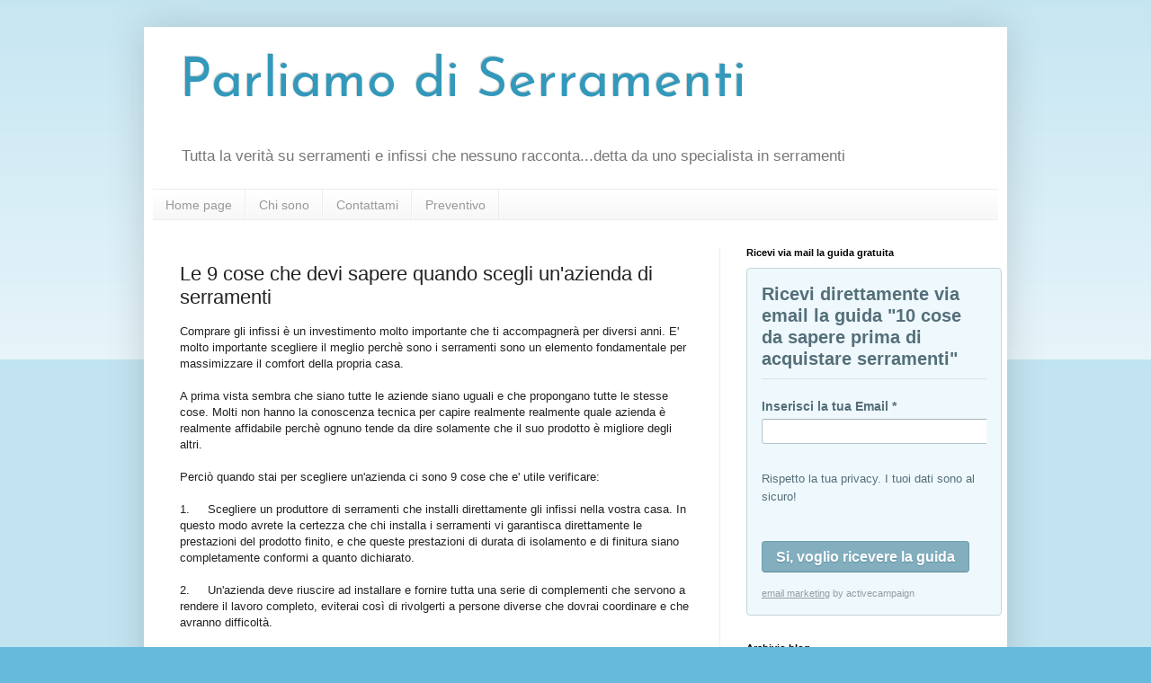

--- FILE ---
content_type: text/html; charset=UTF-8
request_url: https://www.parliamodiserramenti.com/2012/07/le-9-cose-che-devi-sapere-quando-scegli.html
body_size: 15164
content:
<!DOCTYPE html>
<html class='v2' dir='ltr' lang='it'>
<head>
<link href='https://www.blogger.com/static/v1/widgets/335934321-css_bundle_v2.css' rel='stylesheet' type='text/css'/>
<meta content='width=1100' name='viewport'/>
<meta content='text/html; charset=UTF-8' http-equiv='Content-Type'/>
<meta content='blogger' name='generator'/>
<link href='https://www.parliamodiserramenti.com/favicon.ico' rel='icon' type='image/x-icon'/>
<link href='https://www.parliamodiserramenti.com/2012/07/le-9-cose-che-devi-sapere-quando-scegli.html' rel='canonical'/>
<link rel="alternate" type="application/atom+xml" title="Parliamo di Serramenti - Atom" href="https://www.parliamodiserramenti.com/feeds/posts/default" />
<link rel="alternate" type="application/rss+xml" title="Parliamo di Serramenti - RSS" href="https://www.parliamodiserramenti.com/feeds/posts/default?alt=rss" />
<link rel="service.post" type="application/atom+xml" title="Parliamo di Serramenti - Atom" href="https://www.blogger.com/feeds/4197797630585493314/posts/default" />

<link rel="alternate" type="application/atom+xml" title="Parliamo di Serramenti - Atom" href="https://www.parliamodiserramenti.com/feeds/8483925794582573882/comments/default" />
<!--Can't find substitution for tag [blog.ieCssRetrofitLinks]-->
<meta content='Qualche consiglio per scegliere un fornitore di finestre che non ti deluda' name='description'/>
<meta content='https://www.parliamodiserramenti.com/2012/07/le-9-cose-che-devi-sapere-quando-scegli.html' property='og:url'/>
<meta content='Le 9 cose che devi sapere quando scegli un&#39;azienda di serramenti' property='og:title'/>
<meta content='Qualche consiglio per scegliere un fornitore di finestre che non ti deluda' property='og:description'/>
<title>Parliamo di Serramenti: Le 9 cose che devi sapere quando scegli un'azienda di serramenti</title>
<style type='text/css'>@font-face{font-family:'Josefin Sans';font-style:normal;font-weight:400;font-display:swap;src:url(//fonts.gstatic.com/s/josefinsans/v34/Qw3PZQNVED7rKGKxtqIqX5E-AVSJrOCfjY46_DjQbMlhLybpUVzEEaq2.woff2)format('woff2');unicode-range:U+0102-0103,U+0110-0111,U+0128-0129,U+0168-0169,U+01A0-01A1,U+01AF-01B0,U+0300-0301,U+0303-0304,U+0308-0309,U+0323,U+0329,U+1EA0-1EF9,U+20AB;}@font-face{font-family:'Josefin Sans';font-style:normal;font-weight:400;font-display:swap;src:url(//fonts.gstatic.com/s/josefinsans/v34/Qw3PZQNVED7rKGKxtqIqX5E-AVSJrOCfjY46_DjQbMhhLybpUVzEEaq2.woff2)format('woff2');unicode-range:U+0100-02BA,U+02BD-02C5,U+02C7-02CC,U+02CE-02D7,U+02DD-02FF,U+0304,U+0308,U+0329,U+1D00-1DBF,U+1E00-1E9F,U+1EF2-1EFF,U+2020,U+20A0-20AB,U+20AD-20C0,U+2113,U+2C60-2C7F,U+A720-A7FF;}@font-face{font-family:'Josefin Sans';font-style:normal;font-weight:400;font-display:swap;src:url(//fonts.gstatic.com/s/josefinsans/v34/Qw3PZQNVED7rKGKxtqIqX5E-AVSJrOCfjY46_DjQbMZhLybpUVzEEQ.woff2)format('woff2');unicode-range:U+0000-00FF,U+0131,U+0152-0153,U+02BB-02BC,U+02C6,U+02DA,U+02DC,U+0304,U+0308,U+0329,U+2000-206F,U+20AC,U+2122,U+2191,U+2193,U+2212,U+2215,U+FEFF,U+FFFD;}</style>
<style id='page-skin-1' type='text/css'><!--
/*
-----------------------------------------------
Blogger Template Style
Name:     Simple
Designer: Blogger
URL:      www.blogger.com
----------------------------------------------- */
/* Content
----------------------------------------------- */
body {
font: normal normal 12px Verdana, Geneva, sans-serif;
color: #222222;
background: #66bbdd none repeat scroll top left;
padding: 0 40px 40px 40px;
}
html body .region-inner {
min-width: 0;
max-width: 100%;
width: auto;
}
h2 {
font-size: 22px;
}
a:link {
text-decoration:none;
color: #2288bb;
}
a:visited {
text-decoration:none;
color: #888888;
}
a:hover {
text-decoration:underline;
color: #33aaff;
}
.body-fauxcolumn-outer .fauxcolumn-inner {
background: transparent url(https://resources.blogblog.com/blogblog/data/1kt/simple/body_gradient_tile_light.png) repeat scroll top left;
_background-image: none;
}
.body-fauxcolumn-outer .cap-top {
position: absolute;
z-index: 1;
height: 400px;
width: 100%;
}
.body-fauxcolumn-outer .cap-top .cap-left {
width: 100%;
background: transparent url(https://resources.blogblog.com/blogblog/data/1kt/simple/gradients_light.png) repeat-x scroll top left;
_background-image: none;
}
.content-outer {
-moz-box-shadow: 0 0 40px rgba(0, 0, 0, .15);
-webkit-box-shadow: 0 0 5px rgba(0, 0, 0, .15);
-goog-ms-box-shadow: 0 0 10px #333333;
box-shadow: 0 0 40px rgba(0, 0, 0, .15);
margin-bottom: 1px;
}
.content-inner {
padding: 10px 10px;
}
.content-inner {
background-color: #ffffff;
}
/* Header
----------------------------------------------- */
.header-outer {
background: transparent none repeat-x scroll 0 -400px;
_background-image: none;
}
.Header h1 {
font: normal normal 60px Josefin Sans;
color: #3399bb;
text-shadow: -1px -1px 1px rgba(0, 0, 0, .2);
}
.Header h1 a {
color: #3399bb;
}
.Header .description {
font-size: 140%;
color: #777777;
}
.header-inner .Header .titlewrapper {
padding: 22px 30px;
}
.header-inner .Header .descriptionwrapper {
padding: 0 30px;
}
/* Tabs
----------------------------------------------- */
.tabs-inner .section:first-child {
border-top: 1px solid #eeeeee;
}
.tabs-inner .section:first-child ul {
margin-top: -1px;
border-top: 1px solid #eeeeee;
border-left: 0 solid #eeeeee;
border-right: 0 solid #eeeeee;
}
.tabs-inner .widget ul {
background: #f5f5f5 url(https://resources.blogblog.com/blogblog/data/1kt/simple/gradients_light.png) repeat-x scroll 0 -800px;
_background-image: none;
border-bottom: 1px solid #eeeeee;
margin-top: 0;
margin-left: -30px;
margin-right: -30px;
}
.tabs-inner .widget li a {
display: inline-block;
padding: .6em 1em;
font: normal normal 14px Arial, Tahoma, Helvetica, FreeSans, sans-serif;
color: #999999;
border-left: 1px solid #ffffff;
border-right: 1px solid #eeeeee;
}
.tabs-inner .widget li:first-child a {
border-left: none;
}
.tabs-inner .widget li.selected a, .tabs-inner .widget li a:hover {
color: #000000;
background-color: #eeeeee;
text-decoration: none;
}
/* Columns
----------------------------------------------- */
.main-outer {
border-top: 0 solid #eeeeee;
}
.fauxcolumn-left-outer .fauxcolumn-inner {
border-right: 1px solid #eeeeee;
}
.fauxcolumn-right-outer .fauxcolumn-inner {
border-left: 1px solid #eeeeee;
}
/* Headings
----------------------------------------------- */
div.widget > h2,
div.widget h2.title {
margin: 0 0 1em 0;
font: normal bold 11px Arial, Tahoma, Helvetica, FreeSans, sans-serif;
color: #000000;
}
/* Widgets
----------------------------------------------- */
.widget .zippy {
color: #999999;
text-shadow: 2px 2px 1px rgba(0, 0, 0, .1);
}
.widget .popular-posts ul {
list-style: none;
}
/* Posts
----------------------------------------------- */
h2.date-header {
font: normal bold 11px Arial, Tahoma, Helvetica, FreeSans, sans-serif;
}
.date-header span {
background-color: transparent;
color: #222222;
padding: inherit;
letter-spacing: inherit;
margin: inherit;
}
.main-inner {
padding-top: 30px;
padding-bottom: 30px;
}
.main-inner .column-center-inner {
padding: 0 15px;
}
.main-inner .column-center-inner .section {
margin: 0 15px;
}
.post {
margin: 0 0 25px 0;
}
h3.post-title, .comments h4 {
font: normal normal 22px Arial, Tahoma, Helvetica, FreeSans, sans-serif;
margin: .75em 0 0;
}
.post-body {
font-size: 110%;
line-height: 1.4;
position: relative;
}
.post-body img, .post-body .tr-caption-container, .Profile img, .Image img,
.BlogList .item-thumbnail img {
padding: 2px;
background: #ffffff;
border: 1px solid #eeeeee;
-moz-box-shadow: 1px 1px 5px rgba(0, 0, 0, .1);
-webkit-box-shadow: 1px 1px 5px rgba(0, 0, 0, .1);
box-shadow: 1px 1px 5px rgba(0, 0, 0, .1);
}
.post-body img, .post-body .tr-caption-container {
padding: 5px;
}
.post-body .tr-caption-container {
color: #222222;
}
.post-body .tr-caption-container img {
padding: 0;
background: transparent;
border: none;
-moz-box-shadow: 0 0 0 rgba(0, 0, 0, .1);
-webkit-box-shadow: 0 0 0 rgba(0, 0, 0, .1);
box-shadow: 0 0 0 rgba(0, 0, 0, .1);
}
.post-header {
margin: 0 0 1.5em;
line-height: 1.6;
font-size: 90%;
}
.post-footer {
margin: 20px -2px 0;
padding: 5px 10px;
color: #666666;
background-color: #f9f9f9;
border-bottom: 1px solid #eeeeee;
line-height: 1.6;
font-size: 90%;
}
#comments .comment-author {
padding-top: 1.5em;
border-top: 1px solid #eeeeee;
background-position: 0 1.5em;
}
#comments .comment-author:first-child {
padding-top: 0;
border-top: none;
}
.avatar-image-container {
margin: .2em 0 0;
}
#comments .avatar-image-container img {
border: 1px solid #eeeeee;
}
/* Comments
----------------------------------------------- */
.comments .comments-content .icon.blog-author {
background-repeat: no-repeat;
background-image: url([data-uri]);
}
.comments .comments-content .loadmore a {
border-top: 1px solid #999999;
border-bottom: 1px solid #999999;
}
.comments .comment-thread.inline-thread {
background-color: #f9f9f9;
}
.comments .continue {
border-top: 2px solid #999999;
}
/* Accents
---------------------------------------------- */
.section-columns td.columns-cell {
border-left: 1px solid #eeeeee;
}
.blog-pager {
background: transparent none no-repeat scroll top center;
}
.blog-pager-older-link, .home-link,
.blog-pager-newer-link {
background-color: #ffffff;
padding: 5px;
}
.footer-outer {
border-top: 0 dashed #bbbbbb;
}
/* Mobile
----------------------------------------------- */
body.mobile  {
background-size: auto;
}
.mobile .body-fauxcolumn-outer {
background: transparent none repeat scroll top left;
}
.mobile .body-fauxcolumn-outer .cap-top {
background-size: 100% auto;
}
.mobile .content-outer {
-webkit-box-shadow: 0 0 3px rgba(0, 0, 0, .15);
box-shadow: 0 0 3px rgba(0, 0, 0, .15);
}
.mobile .tabs-inner .widget ul {
margin-left: 0;
margin-right: 0;
}
.mobile .post {
margin: 0;
}
.mobile .main-inner .column-center-inner .section {
margin: 0;
}
.mobile .date-header span {
padding: 0.1em 10px;
margin: 0 -10px;
}
.mobile h3.post-title {
margin: 0;
}
.mobile .blog-pager {
background: transparent none no-repeat scroll top center;
}
.mobile .footer-outer {
border-top: none;
}
.mobile .main-inner, .mobile .footer-inner {
background-color: #ffffff;
}
.mobile-index-contents {
color: #222222;
}
.mobile-link-button {
background-color: #2288bb;
}
.mobile-link-button a:link, .mobile-link-button a:visited {
color: #ffffff;
}
.mobile .tabs-inner .section:first-child {
border-top: none;
}
.mobile .tabs-inner .PageList .widget-content {
background-color: #eeeeee;
color: #000000;
border-top: 1px solid #eeeeee;
border-bottom: 1px solid #eeeeee;
}
.mobile .tabs-inner .PageList .widget-content .pagelist-arrow {
border-left: 1px solid #eeeeee;
}
#navbar-iframe { display: none !important; }
--></style>
<style id='template-skin-1' type='text/css'><!--
body {
min-width: 960px;
}
.content-outer, .content-fauxcolumn-outer, .region-inner {
min-width: 960px;
max-width: 960px;
_width: 960px;
}
.main-inner .columns {
padding-left: 0;
padding-right: 310px;
}
.main-inner .fauxcolumn-center-outer {
left: 0;
right: 310px;
/* IE6 does not respect left and right together */
_width: expression(this.parentNode.offsetWidth -
parseInt("0") -
parseInt("310px") + 'px');
}
.main-inner .fauxcolumn-left-outer {
width: 0;
}
.main-inner .fauxcolumn-right-outer {
width: 310px;
}
.main-inner .column-left-outer {
width: 0;
right: 100%;
margin-left: -0;
}
.main-inner .column-right-outer {
width: 310px;
margin-right: -310px;
}
#layout {
min-width: 0;
}
#layout .content-outer {
min-width: 0;
width: 800px;
}
#layout .region-inner {
min-width: 0;
width: auto;
}
body#layout div.add_widget {
padding: 8px;
}
body#layout div.add_widget a {
margin-left: 32px;
}
--></style>
<script type='text/javascript'>
        (function(i,s,o,g,r,a,m){i['GoogleAnalyticsObject']=r;i[r]=i[r]||function(){
        (i[r].q=i[r].q||[]).push(arguments)},i[r].l=1*new Date();a=s.createElement(o),
        m=s.getElementsByTagName(o)[0];a.async=1;a.src=g;m.parentNode.insertBefore(a,m)
        })(window,document,'script','https://www.google-analytics.com/analytics.js','ga');
        ga('create', 'UA-47046426-1', 'auto', 'blogger');
        ga('blogger.send', 'pageview');
      </script>
<link href='https://www.blogger.com/dyn-css/authorization.css?targetBlogID=4197797630585493314&amp;zx=03d0692b-50f0-4fae-a005-1e893248850f' media='none' onload='if(media!=&#39;all&#39;)media=&#39;all&#39;' rel='stylesheet'/><noscript><link href='https://www.blogger.com/dyn-css/authorization.css?targetBlogID=4197797630585493314&amp;zx=03d0692b-50f0-4fae-a005-1e893248850f' rel='stylesheet'/></noscript>
<meta name='google-adsense-platform-account' content='ca-host-pub-1556223355139109'/>
<meta name='google-adsense-platform-domain' content='blogspot.com'/>

</head>
<body class='loading variant-pale'>
<div class='navbar section' id='navbar' name='Navbar'><div class='widget Navbar' data-version='1' id='Navbar1'><script type="text/javascript">
    function setAttributeOnload(object, attribute, val) {
      if(window.addEventListener) {
        window.addEventListener('load',
          function(){ object[attribute] = val; }, false);
      } else {
        window.attachEvent('onload', function(){ object[attribute] = val; });
      }
    }
  </script>
<div id="navbar-iframe-container"></div>
<script type="text/javascript" src="https://apis.google.com/js/platform.js"></script>
<script type="text/javascript">
      gapi.load("gapi.iframes:gapi.iframes.style.bubble", function() {
        if (gapi.iframes && gapi.iframes.getContext) {
          gapi.iframes.getContext().openChild({
              url: 'https://www.blogger.com/navbar/4197797630585493314?po\x3d8483925794582573882\x26origin\x3dhttps://www.parliamodiserramenti.com',
              where: document.getElementById("navbar-iframe-container"),
              id: "navbar-iframe"
          });
        }
      });
    </script><script type="text/javascript">
(function() {
var script = document.createElement('script');
script.type = 'text/javascript';
script.src = '//pagead2.googlesyndication.com/pagead/js/google_top_exp.js';
var head = document.getElementsByTagName('head')[0];
if (head) {
head.appendChild(script);
}})();
</script>
</div></div>
<div class='body-fauxcolumns'>
<div class='fauxcolumn-outer body-fauxcolumn-outer'>
<div class='cap-top'>
<div class='cap-left'></div>
<div class='cap-right'></div>
</div>
<div class='fauxborder-left'>
<div class='fauxborder-right'></div>
<div class='fauxcolumn-inner'>
</div>
</div>
<div class='cap-bottom'>
<div class='cap-left'></div>
<div class='cap-right'></div>
</div>
</div>
</div>
<div class='content'>
<div class='content-fauxcolumns'>
<div class='fauxcolumn-outer content-fauxcolumn-outer'>
<div class='cap-top'>
<div class='cap-left'></div>
<div class='cap-right'></div>
</div>
<div class='fauxborder-left'>
<div class='fauxborder-right'></div>
<div class='fauxcolumn-inner'>
</div>
</div>
<div class='cap-bottom'>
<div class='cap-left'></div>
<div class='cap-right'></div>
</div>
</div>
</div>
<div class='content-outer'>
<div class='content-cap-top cap-top'>
<div class='cap-left'></div>
<div class='cap-right'></div>
</div>
<div class='fauxborder-left content-fauxborder-left'>
<div class='fauxborder-right content-fauxborder-right'></div>
<div class='content-inner'>
<header>
<div class='header-outer'>
<div class='header-cap-top cap-top'>
<div class='cap-left'></div>
<div class='cap-right'></div>
</div>
<div class='fauxborder-left header-fauxborder-left'>
<div class='fauxborder-right header-fauxborder-right'></div>
<div class='region-inner header-inner'>
<div class='header section' id='header' name='Intestazione'><div class='widget Header' data-version='1' id='Header1'>
<div id='header-inner'>
<div class='titlewrapper'>
<h1 class='title'>
<a href='https://www.parliamodiserramenti.com/'>
Parliamo di Serramenti
</a>
</h1>
</div>
<div class='descriptionwrapper'>
<p class='description'><span>Tutta la verità su serramenti e infissi che nessuno racconta...detta da uno specialista in serramenti</span></p>
</div>
</div>
</div></div>
</div>
</div>
<div class='header-cap-bottom cap-bottom'>
<div class='cap-left'></div>
<div class='cap-right'></div>
</div>
</div>
</header>
<div class='tabs-outer'>
<div class='tabs-cap-top cap-top'>
<div class='cap-left'></div>
<div class='cap-right'></div>
</div>
<div class='fauxborder-left tabs-fauxborder-left'>
<div class='fauxborder-right tabs-fauxborder-right'></div>
<div class='region-inner tabs-inner'>
<div class='tabs section' id='crosscol' name='Multi-colonne'><div class='widget PageList' data-version='1' id='PageList1'>
<h2>Pagine</h2>
<div class='widget-content'>
<ul>
<li>
<a href='https://www.parliamodiserramenti.com/'>Home page</a>
</li>
<li>
<a href='https://www.parliamodiserramenti.com/p/chi-sono.html'>Chi sono</a>
</li>
<li>
<a href='https://www.parliamodiserramenti.com/p/contattami_19.html'>Contattami</a>
</li>
<li>
<a href='https://www.parliamodiserramenti.com/p/per-chi-lavoro.html'>Preventivo</a>
</li>
</ul>
<div class='clear'></div>
</div>
</div></div>
<div class='tabs no-items section' id='crosscol-overflow' name='Cross-Column 2'></div>
</div>
</div>
<div class='tabs-cap-bottom cap-bottom'>
<div class='cap-left'></div>
<div class='cap-right'></div>
</div>
</div>
<div class='main-outer'>
<div class='main-cap-top cap-top'>
<div class='cap-left'></div>
<div class='cap-right'></div>
</div>
<div class='fauxborder-left main-fauxborder-left'>
<div class='fauxborder-right main-fauxborder-right'></div>
<div class='region-inner main-inner'>
<div class='columns fauxcolumns'>
<div class='fauxcolumn-outer fauxcolumn-center-outer'>
<div class='cap-top'>
<div class='cap-left'></div>
<div class='cap-right'></div>
</div>
<div class='fauxborder-left'>
<div class='fauxborder-right'></div>
<div class='fauxcolumn-inner'>
</div>
</div>
<div class='cap-bottom'>
<div class='cap-left'></div>
<div class='cap-right'></div>
</div>
</div>
<div class='fauxcolumn-outer fauxcolumn-left-outer'>
<div class='cap-top'>
<div class='cap-left'></div>
<div class='cap-right'></div>
</div>
<div class='fauxborder-left'>
<div class='fauxborder-right'></div>
<div class='fauxcolumn-inner'>
</div>
</div>
<div class='cap-bottom'>
<div class='cap-left'></div>
<div class='cap-right'></div>
</div>
</div>
<div class='fauxcolumn-outer fauxcolumn-right-outer'>
<div class='cap-top'>
<div class='cap-left'></div>
<div class='cap-right'></div>
</div>
<div class='fauxborder-left'>
<div class='fauxborder-right'></div>
<div class='fauxcolumn-inner'>
</div>
</div>
<div class='cap-bottom'>
<div class='cap-left'></div>
<div class='cap-right'></div>
</div>
</div>
<!-- corrects IE6 width calculation -->
<div class='columns-inner'>
<div class='column-center-outer'>
<div class='column-center-inner'>
<div class='main section' id='main' name='Principale'><div class='widget Blog' data-version='1' id='Blog1'>
<div class='blog-posts hfeed'>

          <div class="date-outer">
        

          <div class="date-posts">
        
<div class='post-outer'>
<div class='post hentry' itemprop='blogPost' itemscope='itemscope' itemtype='http://schema.org/BlogPosting'>
<meta content='4197797630585493314' itemprop='blogId'/>
<meta content='8483925794582573882' itemprop='postId'/>
<a name='8483925794582573882'></a>
<h3 class='post-title entry-title' itemprop='name'>
Le 9 cose che devi sapere quando scegli un'azienda di serramenti
</h3>
<div class='post-header'>
<div class='post-header-line-1'></div>
</div>
<div class='post-body entry-content' id='post-body-8483925794582573882' itemprop='articleBody'>
Comprare gli infissi è un investimento molto importante che ti accompagnerà per diversi anni. E' molto importante scegliere il meglio perchè sono i serramenti sono un elemento fondamentale per massimizzare il comfort della propria casa.<br />
<br />
A prima vista sembra che siano tutte le aziende siano uguali e che propongano tutte le stesse cose. Molti non hanno la conoscenza tecnica per capire realmente realmente quale azienda è realmente affidabile perchè ognuno tende da dire solamente che il suo prodotto è migliore degli altri.<br />
<br />
Perciò quando stai per scegliere un'azienda ci sono 9 cose che e' utile verificare:<br />
<br />
1.&nbsp;&nbsp;&nbsp;&nbsp; Scegliere un produttore di serramenti che installi direttamente gli infissi nella vostra casa. In questo modo avrete la certezza che chi installa i serramenti vi garantisca direttamente le prestazioni del prodotto finito, e che queste prestazioni di durata di isolamento e di finitura siano completamente conformi a quanto dichiarato.<br />
<br />
2.&nbsp;&nbsp;&nbsp;&nbsp; Un'azienda deve riuscire ad installare e fornire tutta una serie di complementi che servono a rendere il lavoro completo, eviterai così di rivolgerti a persone diverse che dovrai coordinare e che avranno difficoltà.<br />
<br />
3.&nbsp;&nbsp;&nbsp;&nbsp; L&#8217;azienda deve ed essere in grado di proporti e realizzare prodotti personalizzati secondo le tue esigenze e in base alle caratteristiche già presenti nel fabbricato.<br />
<br />
4.&nbsp;&nbsp;&nbsp;&nbsp; Cerca un'azienda che sia presente nel mercato da parecchi anni: ovviamente non e' una cosa facile specialmente in questo periodo, ma proprio questa congiuntura negativa che dura da qualche anno ha messo in atto una &#8220;selezione naturale&#8221; che ha sbalzato fuori dal mercato le aziende con meno esperienza e minor vantaggio competitivo.<br />
<br />
5.&nbsp;&nbsp;&nbsp;&nbsp; Non giudicare un fornitore solo in base al prezzo piu' basso. Spesso, il prezzo piu' basso si traduce in costi maggiori e maggiori perdite di tempo. Preferisci invece il fornitore che ti propone la soluzione complessiva piu' allettante e piu' adatta alle tue esigenze.<br />
<br />
6.&nbsp;&nbsp;&nbsp;&nbsp; Non focalizzarti solo sul prezzo finale. Infatti i preventivi delle aziende che propongono solo il singolo prodotto sembrano apparentemente piu' economici in realta' non sono confrontabili perche' non tengono conto di tutte le componenti: preferisci un'azienda che sviluppa soluzioni integrate formata da serramento oscurante, zanzariera.&nbsp; Se e' un'azienda seria nel preventivo terra' conto dei falsi telai speciali, dei profili di finitura e la posa in opera necessaria per rendere i prodotti un tutt'uno ben integrato.<br />
<br />
7.&nbsp;&nbsp;&nbsp;&nbsp; Una volta ricevuto il preventivo passa in azienda e fatti spiegare tutte le voci da colui che lo ha sviluppato. Probabilmente proprio perche' non sei un esperto hai bisogno di capire se le soluzioni proposte sono esattamente quelle che desideravi, cerca anche di capire se sono state previste tutte le voci di spesa oppure se sotto sotto si nascondono delle voci a parte non comprese nel prezzo.<br />
<br />
8.&nbsp;&nbsp;&nbsp;&nbsp; Se preferisci un'azienda in particolare ed il suo preventivo risulta fuori dal tuo budget non scartarla a priori, specialmente se l'azienda e' in grado di offrire molte soluzioni cerca di analizzare la cosa assieme al tecnico-commerciale con lo scopo di trovare la soluzione alternativa che ti garantisce qualita' e prezzo che stai cercando.<br />
<br />
9.&nbsp;&nbsp;&nbsp;&nbsp; Quando scegli un'impresa per i tuoi lavori, valuta se ti fa domande e ti ascolta, e soprattutto se e' in grado di fornirti esperienza e soluzioni adatte alle tue esigenze.<br />
<br />
Se vuoi maggiori infomazioni <a href="http://mazziniserramenti.it/contattaci/" target="_blank">clicca qui</a> <br />
<br />
<br />
<div style='clear: both;'></div>
</div>
<div class='post-footer'>
<div class='post-footer-line post-footer-line-1'><span class='post-author vcard'>
Pubblicato da
<span class='fn' itemprop='author' itemscope='itemscope' itemtype='http://schema.org/Person'>
<meta content='https://www.blogger.com/profile/13617892106485926987' itemprop='url'/>
<a class='g-profile' href='https://www.blogger.com/profile/13617892106485926987' rel='author' title='author profile'>
<span itemprop='name'>Paolo</span>
</a>
</span>
</span>
<span class='post-timestamp'>
</span>
<span class='post-comment-link'>
</span>
<span class='post-icons'>
</span>
<div class='post-share-buttons goog-inline-block'>
<a class='goog-inline-block share-button sb-email' href='https://www.blogger.com/share-post.g?blogID=4197797630585493314&postID=8483925794582573882&target=email' target='_blank' title='Invia tramite email'><span class='share-button-link-text'>Invia tramite email</span></a><a class='goog-inline-block share-button sb-blog' href='https://www.blogger.com/share-post.g?blogID=4197797630585493314&postID=8483925794582573882&target=blog' onclick='window.open(this.href, "_blank", "height=270,width=475"); return false;' target='_blank' title='Postalo sul blog'><span class='share-button-link-text'>Postalo sul blog</span></a><a class='goog-inline-block share-button sb-twitter' href='https://www.blogger.com/share-post.g?blogID=4197797630585493314&postID=8483925794582573882&target=twitter' target='_blank' title='Condividi su X'><span class='share-button-link-text'>Condividi su X</span></a><a class='goog-inline-block share-button sb-facebook' href='https://www.blogger.com/share-post.g?blogID=4197797630585493314&postID=8483925794582573882&target=facebook' onclick='window.open(this.href, "_blank", "height=430,width=640"); return false;' target='_blank' title='Condividi su Facebook'><span class='share-button-link-text'>Condividi su Facebook</span></a><a class='goog-inline-block share-button sb-pinterest' href='https://www.blogger.com/share-post.g?blogID=4197797630585493314&postID=8483925794582573882&target=pinterest' target='_blank' title='Condividi su Pinterest'><span class='share-button-link-text'>Condividi su Pinterest</span></a>
</div>
<span class='post-backlinks post-comment-link'>
</span>
</div>
<div class='post-footer-line post-footer-line-2'><span class='post-labels'>
Etichette:
<a href='https://www.parliamodiserramenti.com/search/label/Consigli' rel='tag'>Consigli</a>
</span>
</div>
<div class='post-footer-line post-footer-line-3'><span class='post-location'>
</span>
</div>
</div>
</div>
<div class='comments' id='comments'>
<a name='comments'></a>
<h4>Nessun commento:</h4>
<div id='Blog1_comments-block-wrapper'>
<dl class='avatar-comment-indent' id='comments-block'>
</dl>
</div>
<p class='comment-footer'>
<div class='comment-form'>
<a name='comment-form'></a>
<h4 id='comment-post-message'>Posta un commento</h4>
<p>
</p>
<a href='https://www.blogger.com/comment/frame/4197797630585493314?po=8483925794582573882&hl=it&saa=85391&origin=https://www.parliamodiserramenti.com' id='comment-editor-src'></a>
<iframe allowtransparency='true' class='blogger-iframe-colorize blogger-comment-from-post' frameborder='0' height='410px' id='comment-editor' name='comment-editor' src='' width='100%'></iframe>
<script src='https://www.blogger.com/static/v1/jsbin/2830521187-comment_from_post_iframe.js' type='text/javascript'></script>
<script type='text/javascript'>
      BLOG_CMT_createIframe('https://www.blogger.com/rpc_relay.html');
    </script>
</div>
</p>
</div>
</div>

        </div></div>
      
</div>
<div class='blog-pager' id='blog-pager'>
<span id='blog-pager-newer-link'>
<a class='blog-pager-newer-link' href='https://www.parliamodiserramenti.com/2012/07/cosa-servono-le-persiane-e-come.html' id='Blog1_blog-pager-newer-link' title='Post più recente'>Post più recente</a>
</span>
<span id='blog-pager-older-link'>
<a class='blog-pager-older-link' href='https://www.parliamodiserramenti.com/2012/06/un-suggerimento-per-combattere-il.html' id='Blog1_blog-pager-older-link' title='Post più vecchio'>Post più vecchio</a>
</span>
<a class='home-link' href='https://www.parliamodiserramenti.com/'>Home page</a>
</div>
<div class='clear'></div>
<div class='post-feeds'>
<div class='feed-links'>
Iscriviti a:
<a class='feed-link' href='https://www.parliamodiserramenti.com/feeds/8483925794582573882/comments/default' target='_blank' type='application/atom+xml'>Commenti sul post (Atom)</a>
</div>
</div>
</div><div class='widget HTML' data-version='1' id='HTML2'>
<h2 class='title'>Scarica la guida</h2>
<div class='widget-content'>
<style>
  ._form {
  position:relative;
  background:#fff;
  width:400px;/*F*/
  padding:0!important;
  text-align:left;
  }
  ._form em {
  color:#9a9a9a;
  }
  ._form a {
  margin-left:3px;
  }
  ._form ._field,
  ._form ._field ._label,
  ._form ._type_radio,
  ._form ._type_checkbox,
  ._form ._type_captcha,
  ._form ._field table {
  background:none;
  }
  ._form ._field  {
  position:relative;
  width:100%;
  cursor:move;
  font-style:normal;
  margin:1.2em 0;
  padding:0;
  overflow:hidden;
  }
  ._form ._field input[type="text"] {
  width:95%;
  padding:8px;
  font-size:16px;
  border:1px solid #b6b6b6;
  }
  ._form ._field ._label {
  display:block;
  margin:0 0 0.5em;
  padding:0!important;
  font-size:15px;
  }
  ._form ._field ._option input[type="checkbox"],
  ._form ._field ._option input[type="radio"] {
  position:relative;
  width:13px;
  height:13px;
  margin:-4px 0 0 1px;
  cursor:pointer;
  vertical-align:middle;
  }
  ._form ._field ._option input[type="submit"],
  ._form ._field ._option input[type="button"] {
  margin:0;
  cursor:pointer;
  height:35px;
  width:auto;
  font-size:15px;
  }
  ._form ._field ._option select {
  display:block;
  margin:0;
  padding:0;
  width:auto;
  font-size:15px;
  border:1px solid #b6b6b6;
  }
  ._form ._type_radio ._option,
  ._form ._type_checkbox ._option {
  font-size:13px;
  font-weight:normal;
  line-height:1.8;
  }
  ._form ._type_date ._option input[type="text"] {
  float:left;
  width:100px;
  }
  ._form ._type_date ._option input[type="button"] {
  width:37px;
  height:36px;
  margin-left:5px;
  padding:20px;
  background:url(https://lh3.googleusercontent.com/blogger_img_proxy/AEn0k_uk4_Z8VyZX5OZQXom-iP7Ad7Sbhcnc0AyTE2Skp4sz9Dn7KH9wxec9Gc-wmGuCM60exXFBGY0uNWvwl1rkePJcP6lTdvGU1t4RseppcuJ2KEVgIp1iegpdrjLg3MwQkYI35qViqvLEa5R0xiVzkX91Mgs=s0-d) no-repeat 0 0;
  border:none;
  outline:none;
  text-indent:-9999px;
  }
  ._form ._type_captcha img {
  float:left;
  margin:0 6px 0 0;
  width:70px;
  height:33px;
  border:1px solid #b6b6b6;
  }
  ._form ._type_captcha input[type="text"] {
  margin:-14px 0 0 0!important;
  width:25%;
  }
  ._form ._field table  {
  width:100%!important;
  }
  ._form ._field table tbody tr td  {
  width:50%!important;
  font-size:15px;
  }
  ._form {
  width:400px;/*F*/
  padding:16px!important;
  background:#eff9fd;
  color:#2c2c2c;
  font-weight:normal;
  border:1px solid #c4d5da;
  -webkit-border-radius:4px;
  -moz-border-radius:4px;
  border-radius:4px;
  }
  ._form #notice {
  margin:10px 0 0 -3px!important;
  padding:0;
  color:#959c9f;
  font-size:11px;
  font-family:helvetica,arial,sans-serif;
  }
  ._form #notice a, ._form #notice a:visited {
  color:#959c9f;
  text-decoration:underline;
  }
  ._form ._field,
  ._form ._field ._label,
  ._form ._type_radio,
  ._form ._type_checkbox,
  ._form ._type_captcha,
  ._form ._field table {
  background:none;
  }
  ._form ._field  {
  position:relative;
  width:100%;
  cursor:default;
  font-style:normal;
  margin:0 0 16px!important;
  padding:0!important;
  overflow:hidden;
  }
  ._form ._field input[type="text"],
  ._form ._field input[type="email"] {
  width:97%;
  margin:0!important;
  padding:4px!important;
  font-size:16px;
  border:1px solid #b4c5cb;
  border-top:1px solid #a5b4b9;
  -webkit-border-radius:3px;
  -moz-border-radius:3px;
  border-radius:3px;
  }
  ._form ._field ._label {
  margin:0 0 0.3em!important;
  color:#546f79;
  font-size:14px;
  font-family:helvetica,arial,sans-serif;
  font-weight:700;
  }
  ._form ._field ._option {
  margin:0;
  padding:0;
  color:#546f79;
  font-size:13px;
  font-family:helvetica,arial,sans-serif;
  font-weight:normal;
  line-height:20px;
  }
  ._form ._type_header ._label {
  width:100%;
  font-style:normal;
  font-size:20px!important;
  line-height:24px;
  color:#546f79;
  margin:0 0 5px!important;
  padding:0 0 10px!important;
  overflow:hidden;
  border-bottom:1px solid #e0e0e0;
  }
  ._form ._type_input ._option textarea{
  width:97%!important;
  background:#fafafa;
  border:1px solid #b4c5cb;
  border-top:1px solid #a5b4b9;
  -webkit-border-radius:3px;
  -moz-border-radius:3px;
  border-radius:3px;
  }
  ._form ._field ._option input[type="submit"],
  ._form ._field ._option input[type="button"] {
  width:auto;
  margin:10px 0 0!important;
  padding:8px 15px!important;
  cursor:pointer;
  font-family:helvetica,arial,sans-serif;
  font-weight:700;
  font-size:16px;
  color:#ffffff;
  background:#82aebe;
  border:1px solid #6a9eb0;
  border-bottom:1px solid #5f8e9f;
  -webkit-border-radius:4px;
  -moz-border-radius:4px;
  border-radius:4px;
  text-shadow:0px 1px 1px #5f8e9f!important;
  }
  ._form ._type_input ._option input[type="submit"]:hover,
  ._form ._type_input ._option input[type="button"]:hover {
  background:#6494a6;
  }
  ._form ._type_radio ._option label {
  display:inline;
  font-size:16px;
  font-weight:normal;
  line-height:18px;
  }
  ._form ._type_radio ._option label input[type="radio"] {
  position:relative;
  width:13px;
  height:13px;
  margin:-4px 0 0 1px!important;
  cursor:pointer;
  vertical-align:middle;
  border:none;
  line-height:18px;
  }
  ._form ._type_date ._option input[type="text"] {
  float:left;
  width:100px;
  }
  ._form ._type_date ._option input[type="button"] {
  float:left;
  width:24px;
  height:24px;
  margin:2px 0 0 5px!important;
  padding:0;
  background:url(https://lh3.googleusercontent.com/blogger_img_proxy/AEn0k_ut-WUAyvZkonQQmFs_7XCfZ1w4C2mouHEjXkXGGyEDHzfTPzyC6zTKtgRIJCEHstkSkffG8HKKOjrG1uWMnaVRo2Pq9Xh8Z4wsrAj7E0Ri28Aiu7s6iExrfF65DeLlSVISVxH8Bw1E-5vXCLH-aaoRaQ3KkZjafpJfGu4L_S2MvsHm__VO8MBegzDkdS0=s0-d) no-repeat;
  border:none;
  outline:none;
  text-indent:-9999px;
  }
  ._form ._field ._option select {
  display:block;
  margin:0;
  padding:0;
  width:auto;
  font-size:16px;
  border:1px solid #cce0e7;
  }
  ._form ._type_captcha img {
  float:left;
  width:88px;
  height:44px;
  margin:0 6px 0 0;
  border:1px solid #cce0e7;
  }
  ._form ._type_captcha input[type="text"] {
  margin:0!important;
  width:40%;
  font-size:16px;
  }
  ._form ._field table {
  margin:0;
  padding:0;
  border-collapse:collapse;
  width:100%!important;
  table-layout:fixed;
  margin-bottom:18px;
  font-size:13px!important;
  border-collapse:collapse;
  border-spacing:0;
  }
  ._form ._field table td {
  padding:0 10px 0 0!important;
  line-height:18px;
  text-align:left;
  font-size:13px!important;
  color:#606060;
  }
  ._form ._type_input ._option  table tbody#_forward_rcpt input {margin:0 0 5px 0!important; width:96%!important;}
  ._form ._type_input ._option  table tbody#_forward_rcpt img.image_addrcpt {cursor:pointer;}
  .form_errors{
  text-align:center;
  font-size:15px;
  margin:10px;
  color:#900;
  font-family:Arial, Helvetica, sans-serif;
  font-weight:bold;
  margin-bottom:20px;
  }
</style>
<form action='//mazziniserramenti.activehosted.com/proc.php' method='post' id='_form_1016' accept-charset='utf-8' enctype='multipart/form-data'>
  <input type="hidden" name="f" value="1016" />
  <input type="hidden" name="s" value="" />
  <input type="hidden" name="c" value="0" />
  <input type="hidden" name="m" value="0" />
  <input type="hidden" name="act" value="sub" />
  <input type="hidden" name="nlbox[]" value="1" />
  <div class='_form'>
    <div class='formwrapper'>
      <div id='_field78'>
        <div id='compile78' class='_field _type_header'>
          <div class='_label '>
            Scrivi qui sotto la tua email per ricevere la guida nella posta elettronica
          </div>
        </div>
      </div>
      <div id='_field70'>
        <div id='compile70' class='_field _type_input'>
          <div class='_label '>
            Email *
          </div>
          <div class='_option'>
            <input type="email" name="email" />
          </div>
        </div>
      </div>
      <div id='_field71'>
        <div id='compile71' class='_field _type_input'>
          <div class='_option'>
            <input type="submit" value="Si, spediscimi la guida" />
          </div>
        </div>
      </div>
      <div id='_field79'>
        <div id='compile79' class='_field _type_input'>
          <div class='_option'>
            <p>
              I tuoi dati sono al sicuro. No spam!
            </p>
          </div>
        </div>
      </div>
    </div>
  </div>
</form>
</div>
<div class='clear'></div>
</div></div>
</div>
</div>
<div class='column-left-outer'>
<div class='column-left-inner'>
<aside>
</aside>
</div>
</div>
<div class='column-right-outer'>
<div class='column-right-inner'>
<aside>
<div class='sidebar section' id='sidebar-right-1'><div class='widget HTML' data-version='1' id='HTML1'>
<h2 class='title'>Ricevi via mail la guida gratuita</h2>
<div class='widget-content'>
<style>
  ._form {
  position:relative;
  background:#fff;
  width:250px;/*F*/
  padding:0!important;
  text-align:left;
  }
  ._form em {
  color:#9a9a9a;
  }
  ._form a {
  margin-left:3px;
  }
  ._form ._field,
  ._form ._field ._label,
  ._form ._type_radio,
  ._form ._type_checkbox,
  ._form ._type_captcha,
  ._form ._field table {
  background:none;
  }
  ._form ._field  {
  position:relative;
  width:100%;
  cursor:move;
  font-style:normal;
  margin:1.2em 0;
  padding:0;
  overflow:hidden;
  }
  ._form ._field input[type="text"] {
  width:95%;
  padding:8px;
  font-size:16px;
  border:1px solid #b6b6b6;
  }
  ._form ._field ._label {
  display:block;
  margin:0 0 0.5em;
  padding:0!important;
  font-size:15px;
  }
  ._form ._field ._option input[type="checkbox"],
  ._form ._field ._option input[type="radio"] {
  position:relative;
  width:13px;
  height:13px;
  margin:-4px 0 0 1px;
  cursor:pointer;
  vertical-align:middle;
  }
  ._form ._field ._option input[type="submit"],
  ._form ._field ._option input[type="button"] {
  margin:0;
  cursor:pointer;
  height:35px;
  width:auto;
  font-size:15px;
  }
  ._form ._field ._option select {
  display:block;
  margin:0;
  padding:0;
  width:auto;
  font-size:15px;
  border:1px solid #b6b6b6;
  }
  ._form ._type_radio ._option,
  ._form ._type_checkbox ._option {
  font-size:13px;
  font-weight:normal;
  line-height:1.8;
  }
  ._form ._type_date ._option input[type="text"] {
  float:left;
  width:100px;
  }
  ._form ._type_date ._option input[type="button"] {
  width:37px;
  height:36px;
  margin-left:5px;
  padding:20px;
  background:url(https://lh3.googleusercontent.com/blogger_img_proxy/AEn0k_uk4_Z8VyZX5OZQXom-iP7Ad7Sbhcnc0AyTE2Skp4sz9Dn7KH9wxec9Gc-wmGuCM60exXFBGY0uNWvwl1rkePJcP6lTdvGU1t4RseppcuJ2KEVgIp1iegpdrjLg3MwQkYI35qViqvLEa5R0xiVzkX91Mgs=s0-d) no-repeat 0 0;
  border:none;
  outline:none;
  text-indent:-9999px;
  }
  ._form ._type_captcha img {
  float:left;
  margin:0 6px 0 0;
  width:70px;
  height:33px;
  border:1px solid #b6b6b6;
  }
  ._form ._type_captcha input[type="text"] {
  margin:-14px 0 0 0!important;
  width:25%;
  }
  ._form ._field table  {
  width:100%!important;
  }
  ._form ._field table tbody tr td  {
  width:50%!important;
  font-size:15px;
  }
  ._form {
  width:250px;/*F*/
  padding:16px!important;
  background:#eff9fd;
  color:#2c2c2c;
  font-weight:normal;
  border:1px solid #c4d5da;
  -webkit-border-radius:4px;
  -moz-border-radius:4px;
  border-radius:4px;
  }
  ._form #notice {
  margin:10px 0 0 -3px!important;
  padding:0;
  color:#959c9f;
  font-size:11px;
  font-family:helvetica,arial,sans-serif;
  }
  ._form #notice a, ._form #notice a:visited {
  color:#959c9f;
  text-decoration:underline;
  }
  ._form ._field,
  ._form ._field ._label,
  ._form ._type_radio,
  ._form ._type_checkbox,
  ._form ._type_captcha,
  ._form ._field table {
  background:none;
  }
  ._form ._field  {
  position:relative;
  width:100%;
  cursor:default;
  font-style:normal;
  margin:0 0 16px!important;
  padding:0!important;
  overflow:hidden;
  }
  ._form ._field input[type="text"],
  ._form ._field input[type="email"] {
  width:97%;
  margin:0!important;
  padding:4px!important;
  font-size:16px;
  border:1px solid #b4c5cb;
  border-top:1px solid #a5b4b9;
  -webkit-border-radius:3px;
  -moz-border-radius:3px;
  border-radius:3px;
  }
  ._form ._field ._label {
  margin:0 0 0.3em!important;
  color:#546f79;
  font-size:14px;
  font-family:helvetica,arial,sans-serif;
  font-weight:700;
  }
  ._form ._field ._option {
  margin:0;
  padding:0;
  color:#546f79;
  font-size:13px;
  font-family:helvetica,arial,sans-serif;
  font-weight:normal;
  line-height:20px;
  }
  ._form ._type_header ._label {
  width:100%;
  font-style:normal;
  font-size:20px!important;
  line-height:24px;
  color:#546f79;
  margin:0 0 5px!important;
  padding:0 0 10px!important;
  overflow:hidden;
  border-bottom:1px solid #e0e0e0;
  }
  ._form ._type_input ._option textarea{
  width:97%!important;
  background:#fafafa;
  border:1px solid #b4c5cb;
  border-top:1px solid #a5b4b9;
  -webkit-border-radius:3px;
  -moz-border-radius:3px;
  border-radius:3px;
  }
  ._form ._field ._option input[type="submit"],
  ._form ._field ._option input[type="button"] {
  width:auto;
  margin:10px 0 0!important;
  padding:8px 15px!important;
  cursor:pointer;
  font-family:helvetica,arial,sans-serif;
  font-weight:700;
  font-size:16px;
  color:#ffffff;
  background:#82aebe;
  border:1px solid #6a9eb0;
  border-bottom:1px solid #5f8e9f;
  -webkit-border-radius:4px;
  -moz-border-radius:4px;
  border-radius:4px;
  text-shadow:0px 1px 1px #5f8e9f!important;
  }
  ._form ._type_input ._option input[type="submit"]:hover,
  ._form ._type_input ._option input[type="button"]:hover {
  background:#6494a6;
  }
  ._form ._type_radio ._option label {
  display:inline;
  font-size:16px;
  font-weight:normal;
  line-height:18px;
  }
  ._form ._type_radio ._option label input[type="radio"] {
  position:relative;
  width:13px;
  height:13px;
  margin:-4px 0 0 1px!important;
  cursor:pointer;
  vertical-align:middle;
  border:none;
  line-height:18px;
  }
  ._form ._type_date ._option input[type="text"] {
  float:left;
  width:100px;
  }
  ._form ._type_date ._option input[type="button"] {
  float:left;
  width:24px;
  height:24px;
  margin:2px 0 0 5px!important;
  padding:0;
  background:url(https://lh3.googleusercontent.com/blogger_img_proxy/AEn0k_ut-WUAyvZkonQQmFs_7XCfZ1w4C2mouHEjXkXGGyEDHzfTPzyC6zTKtgRIJCEHstkSkffG8HKKOjrG1uWMnaVRo2Pq9Xh8Z4wsrAj7E0Ri28Aiu7s6iExrfF65DeLlSVISVxH8Bw1E-5vXCLH-aaoRaQ3KkZjafpJfGu4L_S2MvsHm__VO8MBegzDkdS0=s0-d) no-repeat;
  border:none;
  outline:none;
  text-indent:-9999px;
  }
  ._form ._field ._option select {
  display:block;
  margin:0;
  padding:0;
  width:auto;
  font-size:16px;
  border:1px solid #cce0e7;
  }
  ._form ._type_captcha img {
  float:left;
  width:88px;
  height:44px;
  margin:0 6px 0 0;
  border:1px solid #cce0e7;
  }
  ._form ._type_captcha input[type="text"] {
  margin:0!important;
  width:40%;
  font-size:16px;
  }
  ._form ._field table {
  margin:0;
  padding:0;
  border-collapse:collapse;
  width:100%!important;
  table-layout:fixed;
  margin-bottom:18px;
  font-size:13px!important;
  border-collapse:collapse;
  border-spacing:0;
  }
  ._form ._field table td {
  padding:0 10px 0 0!important;
  line-height:18px;
  text-align:left;
  font-size:13px!important;
  color:#606060;
  }
  ._form ._type_input ._option  table tbody#_forward_rcpt input {margin:0 0 5px 0!important; width:96%!important;}
  ._form ._type_input ._option  table tbody#_forward_rcpt img.image_addrcpt {cursor:pointer;}
  .form_errors{
  text-align:center;
  font-size:15px;
  margin:10px;
  color:#900;
  font-family:Arial, Helvetica, sans-serif;
  font-weight:bold;
  margin-bottom:20px;
  }
</style>
<form action='//mazziniserramenti.activehosted.com/proc.php' method='post' id='_form_1012' accept-charset='utf-8' enctype='multipart/form-data'>
  <input type="hidden" name="f" value="1012" />
  <input type="hidden" name="s" value="" />
  <input type="hidden" name="c" value="0" />
  <input type="hidden" name="m" value="0" />
  <input type="hidden" name="act" value="sub" />
  <input type="hidden" name="nlbox[]" value="1" />
  <div class='_form'>
    <div class='formwrapper'>
      <div id='_field42'>
        <div id='compile42' class='_field _type_header'>
          <div class='_label '>
            Ricevi direttamente via email  la guida "10 cose da sapere prima di acquistare serramenti"
          </div>
        </div>
      </div>
      <div id='_field40'>
        <div id='compile40' class='_field _type_input'>
          <div class='_label '>
            Inserisci la tua Email *
          </div>
          <div class='_option'>
            <input type="email" name="email" />
          </div>
        </div>
      </div>
      <div id='_field60'>
        <div id='compile60' class='_field _type_input'>
          <div class='_option'>
            <p>
              Rispetto la tua privacy. I tuoi dati sono al sicuro!
            </p>
          </div>
        </div>
      </div>
      <div id='_field41'>
        <div id='compile41' class='_field _type_input'>
          <div class='_option'>
            <input type="submit" value="Si, voglio ricevere la guida" />
          </div>
        </div>
      </div>
    </div>
    <div class="preview_part">
      <div id="notice">
        <a href="http://www.activecampaign.com/" title="email marketing" target="_blank">email marketing</a>
        by activecampaign
      </div>
    </div>
  </div>
</form>
</div>
<div class='clear'></div>
</div><div class='widget BlogArchive' data-version='1' id='BlogArchive1'>
<h2>Archivio blog</h2>
<div class='widget-content'>
<div id='ArchiveList'>
<div id='BlogArchive1_ArchiveList'>
<ul class='flat'>
<li class='archivedate'>
<a href='https://www.parliamodiserramenti.com/2023/03/'>marzo</a> (1)
      </li>
<li class='archivedate'>
<a href='https://www.parliamodiserramenti.com/2023/01/'>gennaio</a> (1)
      </li>
<li class='archivedate'>
<a href='https://www.parliamodiserramenti.com/2022/11/'>novembre</a> (2)
      </li>
<li class='archivedate'>
<a href='https://www.parliamodiserramenti.com/2022/10/'>ottobre</a> (3)
      </li>
<li class='archivedate'>
<a href='https://www.parliamodiserramenti.com/2022/09/'>settembre</a> (1)
      </li>
<li class='archivedate'>
<a href='https://www.parliamodiserramenti.com/2022/03/'>marzo</a> (1)
      </li>
<li class='archivedate'>
<a href='https://www.parliamodiserramenti.com/2022/01/'>gennaio</a> (1)
      </li>
<li class='archivedate'>
<a href='https://www.parliamodiserramenti.com/2021/12/'>dicembre</a> (1)
      </li>
<li class='archivedate'>
<a href='https://www.parliamodiserramenti.com/2021/11/'>novembre</a> (1)
      </li>
<li class='archivedate'>
<a href='https://www.parliamodiserramenti.com/2021/10/'>ottobre</a> (1)
      </li>
<li class='archivedate'>
<a href='https://www.parliamodiserramenti.com/2021/09/'>settembre</a> (2)
      </li>
<li class='archivedate'>
<a href='https://www.parliamodiserramenti.com/2021/07/'>luglio</a> (2)
      </li>
<li class='archivedate'>
<a href='https://www.parliamodiserramenti.com/2021/06/'>giugno</a> (3)
      </li>
<li class='archivedate'>
<a href='https://www.parliamodiserramenti.com/2021/05/'>maggio</a> (3)
      </li>
<li class='archivedate'>
<a href='https://www.parliamodiserramenti.com/2021/04/'>aprile</a> (3)
      </li>
<li class='archivedate'>
<a href='https://www.parliamodiserramenti.com/2021/03/'>marzo</a> (3)
      </li>
<li class='archivedate'>
<a href='https://www.parliamodiserramenti.com/2021/02/'>febbraio</a> (3)
      </li>
<li class='archivedate'>
<a href='https://www.parliamodiserramenti.com/2021/01/'>gennaio</a> (3)
      </li>
<li class='archivedate'>
<a href='https://www.parliamodiserramenti.com/2020/12/'>dicembre</a> (5)
      </li>
<li class='archivedate'>
<a href='https://www.parliamodiserramenti.com/2020/11/'>novembre</a> (3)
      </li>
<li class='archivedate'>
<a href='https://www.parliamodiserramenti.com/2020/10/'>ottobre</a> (5)
      </li>
<li class='archivedate'>
<a href='https://www.parliamodiserramenti.com/2020/09/'>settembre</a> (6)
      </li>
<li class='archivedate'>
<a href='https://www.parliamodiserramenti.com/2020/08/'>agosto</a> (4)
      </li>
<li class='archivedate'>
<a href='https://www.parliamodiserramenti.com/2020/07/'>luglio</a> (7)
      </li>
<li class='archivedate'>
<a href='https://www.parliamodiserramenti.com/2020/06/'>giugno</a> (7)
      </li>
<li class='archivedate'>
<a href='https://www.parliamodiserramenti.com/2020/04/'>aprile</a> (2)
      </li>
<li class='archivedate'>
<a href='https://www.parliamodiserramenti.com/2020/02/'>febbraio</a> (1)
      </li>
<li class='archivedate'>
<a href='https://www.parliamodiserramenti.com/2019/12/'>dicembre</a> (1)
      </li>
<li class='archivedate'>
<a href='https://www.parliamodiserramenti.com/2019/10/'>ottobre</a> (2)
      </li>
<li class='archivedate'>
<a href='https://www.parliamodiserramenti.com/2019/08/'>agosto</a> (2)
      </li>
<li class='archivedate'>
<a href='https://www.parliamodiserramenti.com/2019/07/'>luglio</a> (4)
      </li>
<li class='archivedate'>
<a href='https://www.parliamodiserramenti.com/2019/06/'>giugno</a> (4)
      </li>
<li class='archivedate'>
<a href='https://www.parliamodiserramenti.com/2019/05/'>maggio</a> (3)
      </li>
<li class='archivedate'>
<a href='https://www.parliamodiserramenti.com/2019/02/'>febbraio</a> (1)
      </li>
<li class='archivedate'>
<a href='https://www.parliamodiserramenti.com/2019/01/'>gennaio</a> (1)
      </li>
<li class='archivedate'>
<a href='https://www.parliamodiserramenti.com/2018/12/'>dicembre</a> (1)
      </li>
<li class='archivedate'>
<a href='https://www.parliamodiserramenti.com/2018/10/'>ottobre</a> (2)
      </li>
<li class='archivedate'>
<a href='https://www.parliamodiserramenti.com/2018/03/'>marzo</a> (1)
      </li>
<li class='archivedate'>
<a href='https://www.parliamodiserramenti.com/2017/01/'>gennaio</a> (1)
      </li>
<li class='archivedate'>
<a href='https://www.parliamodiserramenti.com/2016/11/'>novembre</a> (2)
      </li>
<li class='archivedate'>
<a href='https://www.parliamodiserramenti.com/2015/03/'>marzo</a> (1)
      </li>
<li class='archivedate'>
<a href='https://www.parliamodiserramenti.com/2014/12/'>dicembre</a> (1)
      </li>
<li class='archivedate'>
<a href='https://www.parliamodiserramenti.com/2014/08/'>agosto</a> (1)
      </li>
<li class='archivedate'>
<a href='https://www.parliamodiserramenti.com/2014/06/'>giugno</a> (1)
      </li>
<li class='archivedate'>
<a href='https://www.parliamodiserramenti.com/2014/02/'>febbraio</a> (1)
      </li>
<li class='archivedate'>
<a href='https://www.parliamodiserramenti.com/2014/01/'>gennaio</a> (2)
      </li>
<li class='archivedate'>
<a href='https://www.parliamodiserramenti.com/2013/12/'>dicembre</a> (3)
      </li>
<li class='archivedate'>
<a href='https://www.parliamodiserramenti.com/2013/11/'>novembre</a> (1)
      </li>
<li class='archivedate'>
<a href='https://www.parliamodiserramenti.com/2013/10/'>ottobre</a> (1)
      </li>
<li class='archivedate'>
<a href='https://www.parliamodiserramenti.com/2013/09/'>settembre</a> (1)
      </li>
<li class='archivedate'>
<a href='https://www.parliamodiserramenti.com/2013/07/'>luglio</a> (1)
      </li>
<li class='archivedate'>
<a href='https://www.parliamodiserramenti.com/2013/06/'>giugno</a> (1)
      </li>
<li class='archivedate'>
<a href='https://www.parliamodiserramenti.com/2013/05/'>maggio</a> (1)
      </li>
<li class='archivedate'>
<a href='https://www.parliamodiserramenti.com/2013/04/'>aprile</a> (1)
      </li>
<li class='archivedate'>
<a href='https://www.parliamodiserramenti.com/2013/03/'>marzo</a> (1)
      </li>
<li class='archivedate'>
<a href='https://www.parliamodiserramenti.com/2013/02/'>febbraio</a> (1)
      </li>
<li class='archivedate'>
<a href='https://www.parliamodiserramenti.com/2013/01/'>gennaio</a> (1)
      </li>
<li class='archivedate'>
<a href='https://www.parliamodiserramenti.com/2012/12/'>dicembre</a> (2)
      </li>
<li class='archivedate'>
<a href='https://www.parliamodiserramenti.com/2012/11/'>novembre</a> (2)
      </li>
<li class='archivedate'>
<a href='https://www.parliamodiserramenti.com/2012/10/'>ottobre</a> (1)
      </li>
<li class='archivedate'>
<a href='https://www.parliamodiserramenti.com/2012/09/'>settembre</a> (1)
      </li>
<li class='archivedate'>
<a href='https://www.parliamodiserramenti.com/2012/08/'>agosto</a> (1)
      </li>
<li class='archivedate'>
<a href='https://www.parliamodiserramenti.com/2012/07/'>luglio</a> (3)
      </li>
<li class='archivedate'>
<a href='https://www.parliamodiserramenti.com/2012/06/'>giugno</a> (3)
      </li>
</ul>
</div>
</div>
<div class='clear'></div>
</div>
</div></div>
<table border='0' cellpadding='0' cellspacing='0' class='section-columns columns-2'>
<tbody>
<tr>
<td class='first columns-cell'>
<div class='sidebar section' id='sidebar-right-2-1'><div class='widget Label' data-version='1' id='Label1'>
<h2>Categorie</h2>
<div class='widget-content list-label-widget-content'>
<ul>
<li>
<a dir='ltr' href='https://www.parliamodiserramenti.com/search/label/a%20battente'>a battente</a>
</li>
<li>
<a dir='ltr' href='https://www.parliamodiserramenti.com/search/label/a%20ribalta'>a ribalta</a>
</li>
<li>
<a dir='ltr' href='https://www.parliamodiserramenti.com/search/label/a%20vasistas'>a vasistas</a>
</li>
<li>
<a dir='ltr' href='https://www.parliamodiserramenti.com/search/label/abbattimento%20acustico'>abbattimento acustico</a>
</li>
<li>
<a dir='ltr' href='https://www.parliamodiserramenti.com/search/label/accessori%20finestre'>accessori finestre</a>
</li>
<li>
<a dir='ltr' href='https://www.parliamodiserramenti.com/search/label/agevolazioni%20fiscali'>agevolazioni fiscali</a>
</li>
<li>
<a dir='ltr' href='https://www.parliamodiserramenti.com/search/label/antieffrazione'>antieffrazione</a>
</li>
<li>
<a dir='ltr' href='https://www.parliamodiserramenti.com/search/label/antirumore'>antirumore</a>
</li>
<li>
<a dir='ltr' href='https://www.parliamodiserramenti.com/search/label/apertura%20finestra'>apertura finestra</a>
</li>
<li>
<a dir='ltr' href='https://www.parliamodiserramenti.com/search/label/apertura%20infisso'>apertura infisso</a>
</li>
<li>
<a dir='ltr' href='https://www.parliamodiserramenti.com/search/label/aperture%20finestre'>aperture finestre</a>
</li>
<li>
<a dir='ltr' href='https://www.parliamodiserramenti.com/search/label/aperture%20infissi'>aperture infissi</a>
</li>
<li>
<a dir='ltr' href='https://www.parliamodiserramenti.com/search/label/appartamento%20luminoso'>appartamento luminoso</a>
</li>
<li>
<a dir='ltr' href='https://www.parliamodiserramenti.com/search/label/Aumento%20prezzi%20edilizia%20e%20Superbonus%20110'>Aumento prezzi edilizia e Superbonus 110</a>
</li>
<li>
<a dir='ltr' href='https://www.parliamodiserramenti.com/search/label/bonus'>bonus</a>
</li>
<li>
<a dir='ltr' href='https://www.parliamodiserramenti.com/search/label/bonus%20casa'>bonus casa</a>
</li>
<li>
<a dir='ltr' href='https://www.parliamodiserramenti.com/search/label/bonus%20infissi%20e%20finestre%2050%25'>bonus infissi e finestre 50%</a>
</li>
<li>
<a dir='ltr' href='https://www.parliamodiserramenti.com/search/label/bonus%20prevenzione%20atti%20illeciti'>bonus prevenzione atti illeciti</a>
</li>
<li>
<a dir='ltr' href='https://www.parliamodiserramenti.com/search/label/bonus%20ristrutturazione'>bonus ristrutturazione</a>
</li>
<li>
<a dir='ltr' href='https://www.parliamodiserramenti.com/search/label/cappotto%20termico'>cappotto termico</a>
</li>
<li>
<a dir='ltr' href='https://www.parliamodiserramenti.com/search/label/cassa%20matta'>cassa matta</a>
</li>
<li>
<a dir='ltr' href='https://www.parliamodiserramenti.com/search/label/cassa%20morta'>cassa morta</a>
</li>
<li>
<a dir='ltr' href='https://www.parliamodiserramenti.com/search/label/cassonetti'>cassonetti</a>
</li>
<li>
<a dir='ltr' href='https://www.parliamodiserramenti.com/search/label/Centro%20Sorico'>Centro Sorico</a>
</li>
<li>
<a dir='ltr' href='https://www.parliamodiserramenti.com/search/label/Centro%20Storico'>Centro Storico</a>
</li>
<li>
<a dir='ltr' href='https://www.parliamodiserramenti.com/search/label/come%20rimuovere%20la%20condensa%20in%20casa'>come rimuovere la condensa in casa</a>
</li>
<li>
<a dir='ltr' href='https://www.parliamodiserramenti.com/search/label/condensa'>condensa</a>
</li>
<li>
<a dir='ltr' href='https://www.parliamodiserramenti.com/search/label/congruit%C3%A0%20prezzi'>congruità prezzi</a>
</li>
<li>
<a dir='ltr' href='https://www.parliamodiserramenti.com/search/label/Consigli'>Consigli</a>
</li>
<li>
<a dir='ltr' href='https://www.parliamodiserramenti.com/search/label/controtelaio'>controtelaio</a>
</li>
<li>
<a dir='ltr' href='https://www.parliamodiserramenti.com/search/label/detrazione%20fiscale'>detrazione fiscale</a>
</li>
<li>
<a dir='ltr' href='https://www.parliamodiserramenti.com/search/label/detrazioni%20fiscali'>detrazioni fiscali</a>
</li>
<li>
<a dir='ltr' href='https://www.parliamodiserramenti.com/search/label/domotica'>domotica</a>
</li>
<li>
<a dir='ltr' href='https://www.parliamodiserramenti.com/search/label/doppio%20e%20triplo%20vetro'>doppio e triplo vetro</a>
</li>
<li>
<a dir='ltr' href='https://www.parliamodiserramenti.com/search/label/ecobonus%2050%20per%20cento'>ecobonus 50 per cento</a>
</li>
<li>
<a dir='ltr' href='https://www.parliamodiserramenti.com/search/label/falso%20telaio'>falso telaio</a>
</li>
<li>
<a dir='ltr' href='https://www.parliamodiserramenti.com/search/label/finestre'>finestre</a>
</li>
<li>
<a dir='ltr' href='https://www.parliamodiserramenti.com/search/label/Finestre%20del%20centro%20storico'>Finestre del centro storico</a>
</li>
<li>
<a dir='ltr' href='https://www.parliamodiserramenti.com/search/label/finestre%20in%20alluminio'>finestre in alluminio</a>
</li>
<li>
<a dir='ltr' href='https://www.parliamodiserramenti.com/search/label/finestre%20in%20legno'>finestre in legno</a>
</li>
<li>
<a dir='ltr' href='https://www.parliamodiserramenti.com/search/label/finestre%20intelligenti'>finestre intelligenti</a>
</li>
<li>
<a dir='ltr' href='https://www.parliamodiserramenti.com/search/label/Guida'>Guida</a>
</li>
<li>
<a dir='ltr' href='https://www.parliamodiserramenti.com/search/label/infissi'>infissi</a>
</li>
<li>
<a dir='ltr' href='https://www.parliamodiserramenti.com/search/label/infissi%20a%20taglio%20termico'>infissi a taglio termico</a>
</li>
<li>
<a dir='ltr' href='https://www.parliamodiserramenti.com/search/label/infissi%20centro%20storico'>infissi centro storico</a>
</li>
<li>
<a dir='ltr' href='https://www.parliamodiserramenti.com/search/label/infissi%20e%20serramenti%20intelligenti'>infissi e serramenti intelligenti</a>
</li>
<li>
<a dir='ltr' href='https://www.parliamodiserramenti.com/search/label/infissi%20in%20legno'>infissi in legno</a>
</li>
<li>
<a dir='ltr' href='https://www.parliamodiserramenti.com/search/label/infissi%20per%20interni'>infissi per interni</a>
</li>
<li>
<a dir='ltr' href='https://www.parliamodiserramenti.com/search/label/Isolamento%20acustico'>Isolamento acustico</a>
</li>
<li>
<a dir='ltr' href='https://www.parliamodiserramenti.com/search/label/Isolamento%20termico'>Isolamento termico</a>
</li>
<li>
<a dir='ltr' href='https://www.parliamodiserramenti.com/search/label/iva%20agevolata%2010%20infissi%20e%20serramenti'>iva agevolata 10 infissi e serramenti</a>
</li>
<li>
<a dir='ltr' href='https://www.parliamodiserramenti.com/search/label/Iva%20e%20infissi'>Iva e infissi</a>
</li>
<li>
<a dir='ltr' href='https://www.parliamodiserramenti.com/search/label/legno%20lamellare'>legno lamellare</a>
</li>
<li>
<a dir='ltr' href='https://www.parliamodiserramenti.com/search/label/legno-alluminio'>legno-alluminio</a>
</li>
<li>
<a dir='ltr' href='https://www.parliamodiserramenti.com/search/label/limiti%20di%20spesa'>limiti di spesa</a>
</li>
<li>
<a dir='ltr' href='https://www.parliamodiserramenti.com/search/label/magazzino%20del%20legno'>magazzino del legno</a>
</li>
<li>
<a dir='ltr' href='https://www.parliamodiserramenti.com/search/label/magazzino%20della%20materia%20prima'>magazzino della materia prima</a>
</li>
<li>
<a dir='ltr' href='https://www.parliamodiserramenti.com/search/label/mantenere%20luminoso'>mantenere luminoso</a>
</li>
<li>
<a dir='ltr' href='https://www.parliamodiserramenti.com/search/label/mascherina'>mascherina</a>
</li>
<li>
<a dir='ltr' href='https://www.parliamodiserramenti.com/search/label/nuovi%20edifici'>nuovi edifici</a>
</li>
<li>
<a dir='ltr' href='https://www.parliamodiserramenti.com/search/label/nuovi%20serramenti'>nuovi serramenti</a>
</li>
<li>
<a dir='ltr' href='https://www.parliamodiserramenti.com/search/label/optional'>optional</a>
</li>
<li>
<a dir='ltr' href='https://www.parliamodiserramenti.com/search/label/palazzi%20d%27epoca'>palazzi d&#39;epoca</a>
</li>
<li>
<a dir='ltr' href='https://www.parliamodiserramenti.com/search/label/perdere%20la%20luce'>perdere la luce</a>
</li>
<li>
<a dir='ltr' href='https://www.parliamodiserramenti.com/search/label/porte%20in%20legno%20massello'>porte in legno massello</a>
</li>
<li>
<a dir='ltr' href='https://www.parliamodiserramenti.com/search/label/porte%20in%20legno%20massiccio'>porte in legno massiccio</a>
</li>
<li>
<a dir='ltr' href='https://www.parliamodiserramenti.com/search/label/Porte%20interne'>Porte interne</a>
</li>
<li>
<a dir='ltr' href='https://www.parliamodiserramenti.com/search/label/porte%20tamburate'>porte tamburate</a>
</li>
<li>
<a dir='ltr' href='https://www.parliamodiserramenti.com/search/label/posa%20in%20opera%20infissi'>posa in opera infissi</a>
</li>
<li>
<a dir='ltr' href='https://www.parliamodiserramenti.com/search/label/posa%20in%20opera%20serramenti'>posa in opera serramenti</a>
</li>
<li>
<a dir='ltr' href='https://www.parliamodiserramenti.com/search/label/prezzo%20congruo'>prezzo congruo</a>
</li>
<li>
<a dir='ltr' href='https://www.parliamodiserramenti.com/search/label/prezzo%20congruo%20infissi'>prezzo congruo infissi</a>
</li>
<li>
<a dir='ltr' href='https://www.parliamodiserramenti.com/search/label/prezzo%20congruo%20serramenti'>prezzo congruo serramenti</a>
</li>
<li>
<a dir='ltr' href='https://www.parliamodiserramenti.com/search/label/pvb%20acustico'>pvb acustico</a>
</li>
<li>
<a dir='ltr' href='https://www.parliamodiserramenti.com/search/label/requisiti'>requisiti</a>
</li>
<li>
<a dir='ltr' href='https://www.parliamodiserramenti.com/search/label/riqualificazione'>riqualificazione</a>
</li>
<li>
<a dir='ltr' href='https://www.parliamodiserramenti.com/search/label/riscaldamento%20stufa%20a%20legno%20o%20pellet'>riscaldamento stufa a legno o pellet</a>
</li>
<li>
<a dir='ltr' href='https://www.parliamodiserramenti.com/search/label/risparmio%20energetico'>risparmio energetico</a>
</li>
<li>
<a dir='ltr' href='https://www.parliamodiserramenti.com/search/label/Ristrutturazione'>Ristrutturazione</a>
</li>
<li>
<a dir='ltr' href='https://www.parliamodiserramenti.com/search/label/rivenditori%20di%20serramenti'>rivenditori di serramenti</a>
</li>
<li>
<a dir='ltr' href='https://www.parliamodiserramenti.com/search/label/scorrevole'>scorrevole</a>
</li>
<li>
<a dir='ltr' href='https://www.parliamodiserramenti.com/search/label/scuretti%20interni'>scuretti interni</a>
</li>
<li>
<a dir='ltr' href='https://www.parliamodiserramenti.com/search/label/serramenti'>serramenti</a>
</li>
<li>
<a dir='ltr' href='https://www.parliamodiserramenti.com/search/label/serramenti%20in%20legno'>serramenti in legno</a>
</li>
<li>
<a dir='ltr' href='https://www.parliamodiserramenti.com/search/label/serramenti%20taglio%20termico'>serramenti taglio termico</a>
</li>
<li>
<a dir='ltr' href='https://www.parliamodiserramenti.com/search/label/sigillanti%20infissi'>sigillanti infissi</a>
</li>
<li>
<a dir='ltr' href='https://www.parliamodiserramenti.com/search/label/sigillanti%20serramenti'>sigillanti serramenti</a>
</li>
<li>
<a dir='ltr' href='https://www.parliamodiserramenti.com/search/label/sigillare%20perimetro'>sigillare perimetro</a>
</li>
<li>
<a dir='ltr' href='https://www.parliamodiserramenti.com/search/label/sigla%20vetri'>sigla vetri</a>
</li>
<li>
<a dir='ltr' href='https://www.parliamodiserramenti.com/search/label/Sostituzione%20cassonetti'>Sostituzione cassonetti</a>
</li>
<li>
<a dir='ltr' href='https://www.parliamodiserramenti.com/search/label/sostituzione%20finestre'>sostituzione finestre</a>
</li>
<li>
<a dir='ltr' href='https://www.parliamodiserramenti.com/search/label/Sostituzione%20infissi%20in%20centro%20storico'>Sostituzione infissi in centro storico</a>
</li>
<li>
<a dir='ltr' href='https://www.parliamodiserramenti.com/search/label/sostituzione%20serramenti'>sostituzione serramenti</a>
</li>
<li>
<a dir='ltr' href='https://www.parliamodiserramenti.com/search/label/sostituzione%20serramenti%20aliquota%20iva'>sostituzione serramenti aliquota iva</a>
</li>
<li>
<a dir='ltr' href='https://www.parliamodiserramenti.com/search/label/superbonus%20110%20per%20cento'>superbonus 110 per cento</a>
</li>
<li>
<a dir='ltr' href='https://www.parliamodiserramenti.com/search/label/taglio%20termico'>taglio termico</a>
</li>
<li>
<a dir='ltr' href='https://www.parliamodiserramenti.com/search/label/tapparelle'>tapparelle</a>
</li>
<li>
<a dir='ltr' href='https://www.parliamodiserramenti.com/search/label/tapparelle%20alluminio'>tapparelle alluminio</a>
</li>
<li>
<a dir='ltr' href='https://www.parliamodiserramenti.com/search/label/tapparelle%20avvolgibili'>tapparelle avvolgibili</a>
</li>
<li>
<a dir='ltr' href='https://www.parliamodiserramenti.com/search/label/tapparelle%20PVC'>tapparelle PVC</a>
</li>
<li>
<a dir='ltr' href='https://www.parliamodiserramenti.com/search/label/telaio'>telaio</a>
</li>
<li>
<a dir='ltr' href='https://www.parliamodiserramenti.com/search/label/tenere%20fresca%20la%20casa%20estate'>tenere fresca la casa estate</a>
</li>
<li>
<a dir='ltr' href='https://www.parliamodiserramenti.com/search/label/tenuta%20meccanica'>tenuta meccanica</a>
</li>
<li>
<a dir='ltr' href='https://www.parliamodiserramenti.com/search/label/trasmittanza%20termica%20finestre'>trasmittanza termica finestre</a>
</li>
<li>
<a dir='ltr' href='https://www.parliamodiserramenti.com/search/label/trasmittanza%20termica%20infissi'>trasmittanza termica infissi</a>
</li>
<li>
<a dir='ltr' href='https://www.parliamodiserramenti.com/search/label/trasmittanza%20termica%20nuove%20finestre'>trasmittanza termica nuove finestre</a>
</li>
<li>
<a dir='ltr' href='https://www.parliamodiserramenti.com/search/label/trasmittanza%20termica%20serramenti'>trasmittanza termica serramenti</a>
</li>
<li>
<a dir='ltr' href='https://www.parliamodiserramenti.com/search/label/trasmittanza%20termica%20vecchie%20finestre'>trasmittanza termica vecchie finestre</a>
</li>
<li>
<a dir='ltr' href='https://www.parliamodiserramenti.com/search/label/UNI%2011673'>UNI 11673</a>
</li>
<li>
<a dir='ltr' href='https://www.parliamodiserramenti.com/search/label/valori%20trasmittanza%20termica'>valori trasmittanza termica</a>
</li>
<li>
<a dir='ltr' href='https://www.parliamodiserramenti.com/search/label/Verniciatura'>Verniciatura</a>
</li>
<li>
<a dir='ltr' href='https://www.parliamodiserramenti.com/search/label/vetri'>vetri</a>
</li>
<li>
<a dir='ltr' href='https://www.parliamodiserramenti.com/search/label/vetri%20selettivi'>vetri selettivi</a>
</li>
<li>
<a dir='ltr' href='https://www.parliamodiserramenti.com/search/label/zanzariere'>zanzariere</a>
</li>
</ul>
<div class='clear'></div>
</div>
</div></div>
</td>
<td class='columns-cell'>
<div class='sidebar no-items section' id='sidebar-right-2-2'></div>
</td>
</tr>
</tbody>
</table>
<div class='sidebar no-items section' id='sidebar-right-3'></div>
</aside>
</div>
</div>
</div>
<div style='clear: both'></div>
<!-- columns -->
</div>
<!-- main -->
</div>
</div>
<div class='main-cap-bottom cap-bottom'>
<div class='cap-left'></div>
<div class='cap-right'></div>
</div>
</div>
<footer>
<div class='footer-outer'>
<div class='footer-cap-top cap-top'>
<div class='cap-left'></div>
<div class='cap-right'></div>
</div>
<div class='fauxborder-left footer-fauxborder-left'>
<div class='fauxborder-right footer-fauxborder-right'></div>
<div class='region-inner footer-inner'>
<div class='foot no-items section' id='footer-1'></div>
<table border='0' cellpadding='0' cellspacing='0' class='section-columns columns-2'>
<tbody>
<tr>
<td class='first columns-cell'>
<div class='foot no-items section' id='footer-2-1'></div>
</td>
<td class='columns-cell'>
<div class='foot no-items section' id='footer-2-2'></div>
</td>
</tr>
</tbody>
</table>
<!-- outside of the include in order to lock Attribution widget -->
<div class='foot section' id='footer-3' name='Piè di pagina'><div class='widget Attribution' data-version='1' id='Attribution1'>
<div class='widget-content' style='text-align: center;'>
Paolo Mazzini. Tema Semplice. Powered by <a href='https://www.blogger.com' target='_blank'>Blogger</a>.
</div>
<div class='clear'></div>
</div></div>
</div>
</div>
<div class='footer-cap-bottom cap-bottom'>
<div class='cap-left'></div>
<div class='cap-right'></div>
</div>
</div>
</footer>
<!-- content -->
</div>
</div>
<div class='content-cap-bottom cap-bottom'>
<div class='cap-left'></div>
<div class='cap-right'></div>
</div>
</div>
</div>
<script type='text/javascript'>
    window.setTimeout(function() {
        document.body.className = document.body.className.replace('loading', '');
      }, 10);
  </script>

<script type="text/javascript" src="https://www.blogger.com/static/v1/widgets/2028843038-widgets.js"></script>
<script type='text/javascript'>
window['__wavt'] = 'AOuZoY4UCR12zcPca4doGQzBXfrA50Idiw:1768871808482';_WidgetManager._Init('//www.blogger.com/rearrange?blogID\x3d4197797630585493314','//www.parliamodiserramenti.com/2012/07/le-9-cose-che-devi-sapere-quando-scegli.html','4197797630585493314');
_WidgetManager._SetDataContext([{'name': 'blog', 'data': {'blogId': '4197797630585493314', 'title': 'Parliamo di Serramenti', 'url': 'https://www.parliamodiserramenti.com/2012/07/le-9-cose-che-devi-sapere-quando-scegli.html', 'canonicalUrl': 'https://www.parliamodiserramenti.com/2012/07/le-9-cose-che-devi-sapere-quando-scegli.html', 'homepageUrl': 'https://www.parliamodiserramenti.com/', 'searchUrl': 'https://www.parliamodiserramenti.com/search', 'canonicalHomepageUrl': 'https://www.parliamodiserramenti.com/', 'blogspotFaviconUrl': 'https://www.parliamodiserramenti.com/favicon.ico', 'bloggerUrl': 'https://www.blogger.com', 'hasCustomDomain': true, 'httpsEnabled': true, 'enabledCommentProfileImages': true, 'gPlusViewType': 'FILTERED_POSTMOD', 'adultContent': false, 'analyticsAccountNumber': 'UA-47046426-1', 'encoding': 'UTF-8', 'locale': 'it', 'localeUnderscoreDelimited': 'it', 'languageDirection': 'ltr', 'isPrivate': false, 'isMobile': false, 'isMobileRequest': false, 'mobileClass': '', 'isPrivateBlog': false, 'isDynamicViewsAvailable': true, 'feedLinks': '\x3clink rel\x3d\x22alternate\x22 type\x3d\x22application/atom+xml\x22 title\x3d\x22Parliamo di Serramenti - Atom\x22 href\x3d\x22https://www.parliamodiserramenti.com/feeds/posts/default\x22 /\x3e\n\x3clink rel\x3d\x22alternate\x22 type\x3d\x22application/rss+xml\x22 title\x3d\x22Parliamo di Serramenti - RSS\x22 href\x3d\x22https://www.parliamodiserramenti.com/feeds/posts/default?alt\x3drss\x22 /\x3e\n\x3clink rel\x3d\x22service.post\x22 type\x3d\x22application/atom+xml\x22 title\x3d\x22Parliamo di Serramenti - Atom\x22 href\x3d\x22https://www.blogger.com/feeds/4197797630585493314/posts/default\x22 /\x3e\n\n\x3clink rel\x3d\x22alternate\x22 type\x3d\x22application/atom+xml\x22 title\x3d\x22Parliamo di Serramenti - Atom\x22 href\x3d\x22https://www.parliamodiserramenti.com/feeds/8483925794582573882/comments/default\x22 /\x3e\n', 'meTag': '', 'adsenseHostId': 'ca-host-pub-1556223355139109', 'adsenseHasAds': false, 'adsenseAutoAds': false, 'boqCommentIframeForm': true, 'loginRedirectParam': '', 'view': '', 'dynamicViewsCommentsSrc': '//www.blogblog.com/dynamicviews/4224c15c4e7c9321/js/comments.js', 'dynamicViewsScriptSrc': '//www.blogblog.com/dynamicviews/6e0d22adcfa5abea', 'plusOneApiSrc': 'https://apis.google.com/js/platform.js', 'disableGComments': true, 'interstitialAccepted': false, 'sharing': {'platforms': [{'name': 'Ottieni link', 'key': 'link', 'shareMessage': 'Ottieni link', 'target': ''}, {'name': 'Facebook', 'key': 'facebook', 'shareMessage': 'Condividi in Facebook', 'target': 'facebook'}, {'name': 'Postalo sul blog', 'key': 'blogThis', 'shareMessage': 'Postalo sul blog', 'target': 'blog'}, {'name': 'X', 'key': 'twitter', 'shareMessage': 'Condividi in X', 'target': 'twitter'}, {'name': 'Pinterest', 'key': 'pinterest', 'shareMessage': 'Condividi in Pinterest', 'target': 'pinterest'}, {'name': 'Email', 'key': 'email', 'shareMessage': 'Email', 'target': 'email'}], 'disableGooglePlus': true, 'googlePlusShareButtonWidth': 0, 'googlePlusBootstrap': '\x3cscript type\x3d\x22text/javascript\x22\x3ewindow.___gcfg \x3d {\x27lang\x27: \x27it\x27};\x3c/script\x3e'}, 'hasCustomJumpLinkMessage': false, 'jumpLinkMessage': 'Continua a leggere', 'pageType': 'item', 'postId': '8483925794582573882', 'pageName': 'Le 9 cose che devi sapere quando scegli un\x27azienda di serramenti', 'pageTitle': 'Parliamo di Serramenti: Le 9 cose che devi sapere quando scegli un\x27azienda di serramenti', 'metaDescription': 'Qualche consiglio per scegliere un fornitore di finestre che non ti deluda'}}, {'name': 'features', 'data': {}}, {'name': 'messages', 'data': {'edit': 'Modifica', 'linkCopiedToClipboard': 'Link copiato negli appunti.', 'ok': 'OK', 'postLink': 'Link del post'}}, {'name': 'template', 'data': {'name': 'Simple', 'localizedName': 'Semplice', 'isResponsive': false, 'isAlternateRendering': false, 'isCustom': false, 'variant': 'pale', 'variantId': 'pale'}}, {'name': 'view', 'data': {'classic': {'name': 'classic', 'url': '?view\x3dclassic'}, 'flipcard': {'name': 'flipcard', 'url': '?view\x3dflipcard'}, 'magazine': {'name': 'magazine', 'url': '?view\x3dmagazine'}, 'mosaic': {'name': 'mosaic', 'url': '?view\x3dmosaic'}, 'sidebar': {'name': 'sidebar', 'url': '?view\x3dsidebar'}, 'snapshot': {'name': 'snapshot', 'url': '?view\x3dsnapshot'}, 'timeslide': {'name': 'timeslide', 'url': '?view\x3dtimeslide'}, 'isMobile': false, 'title': 'Le 9 cose che devi sapere quando scegli un\x27azienda di serramenti', 'description': 'Qualche consiglio per scegliere un fornitore di finestre che non ti deluda', 'url': 'https://www.parliamodiserramenti.com/2012/07/le-9-cose-che-devi-sapere-quando-scegli.html', 'type': 'item', 'isSingleItem': true, 'isMultipleItems': false, 'isError': false, 'isPage': false, 'isPost': true, 'isHomepage': false, 'isArchive': false, 'isLabelSearch': false, 'postId': 8483925794582573882}}]);
_WidgetManager._RegisterWidget('_NavbarView', new _WidgetInfo('Navbar1', 'navbar', document.getElementById('Navbar1'), {}, 'displayModeFull'));
_WidgetManager._RegisterWidget('_HeaderView', new _WidgetInfo('Header1', 'header', document.getElementById('Header1'), {}, 'displayModeFull'));
_WidgetManager._RegisterWidget('_PageListView', new _WidgetInfo('PageList1', 'crosscol', document.getElementById('PageList1'), {'title': 'Pagine', 'links': [{'isCurrentPage': false, 'href': 'https://www.parliamodiserramenti.com/', 'title': 'Home page'}, {'isCurrentPage': false, 'href': 'https://www.parliamodiserramenti.com/p/chi-sono.html', 'id': '8611631352767045594', 'title': 'Chi sono'}, {'isCurrentPage': false, 'href': 'https://www.parliamodiserramenti.com/p/contattami_19.html', 'id': '458821752987926007', 'title': 'Contattami'}, {'isCurrentPage': false, 'href': 'https://www.parliamodiserramenti.com/p/per-chi-lavoro.html', 'id': '8832892946083675388', 'title': 'Preventivo'}], 'mobile': false, 'showPlaceholder': true, 'hasCurrentPage': false}, 'displayModeFull'));
_WidgetManager._RegisterWidget('_BlogView', new _WidgetInfo('Blog1', 'main', document.getElementById('Blog1'), {'cmtInteractionsEnabled': false, 'lightboxEnabled': true, 'lightboxModuleUrl': 'https://www.blogger.com/static/v1/jsbin/279375648-lbx__it.js', 'lightboxCssUrl': 'https://www.blogger.com/static/v1/v-css/828616780-lightbox_bundle.css'}, 'displayModeFull'));
_WidgetManager._RegisterWidget('_HTMLView', new _WidgetInfo('HTML2', 'main', document.getElementById('HTML2'), {}, 'displayModeFull'));
_WidgetManager._RegisterWidget('_HTMLView', new _WidgetInfo('HTML1', 'sidebar-right-1', document.getElementById('HTML1'), {}, 'displayModeFull'));
_WidgetManager._RegisterWidget('_BlogArchiveView', new _WidgetInfo('BlogArchive1', 'sidebar-right-1', document.getElementById('BlogArchive1'), {'languageDirection': 'ltr', 'loadingMessage': 'Caricamento in corso\x26hellip;'}, 'displayModeFull'));
_WidgetManager._RegisterWidget('_LabelView', new _WidgetInfo('Label1', 'sidebar-right-2-1', document.getElementById('Label1'), {}, 'displayModeFull'));
_WidgetManager._RegisterWidget('_AttributionView', new _WidgetInfo('Attribution1', 'footer-3', document.getElementById('Attribution1'), {}, 'displayModeFull'));
</script>
</body>
</html>

--- FILE ---
content_type: text/plain
request_url: https://www.google-analytics.com/j/collect?v=1&_v=j102&a=1077079036&t=pageview&_s=1&dl=https%3A%2F%2Fwww.parliamodiserramenti.com%2F2012%2F07%2Fle-9-cose-che-devi-sapere-quando-scegli.html&ul=en-us%40posix&dt=Parliamo%20di%20Serramenti%3A%20Le%209%20cose%20che%20devi%20sapere%20quando%20scegli%20un%27azienda%20di%20serramenti&sr=1280x720&vp=1280x720&_u=IEBAAEABAAAAACAAI~&jid=943411464&gjid=54741239&cid=1243019604.1768871809&tid=UA-47046426-1&_gid=1952977188.1768871809&_r=1&_slc=1&z=1462822787
body_size: -454
content:
2,cG-6CE6QRZV7N